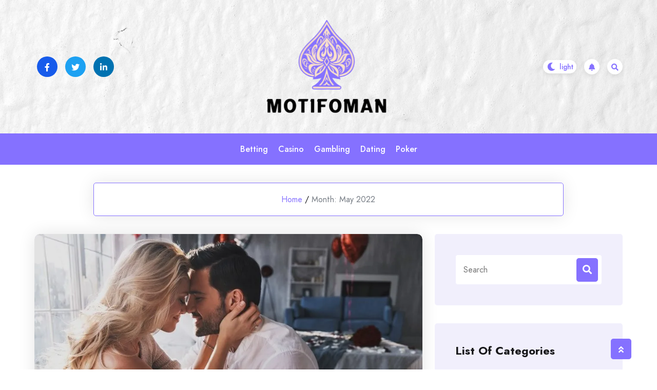

--- FILE ---
content_type: text/html; charset=UTF-8
request_url: https://motifoman.com/2022/05/
body_size: 87831
content:
				<!DOCTYPE html>
				<html lang="en-US" >
				<head>
						<meta charset="UTF-8">
				<meta name="viewport" content="width=device-width, initial-scale=1">
				<link rel="profile" href="https://gmpg.org/xfn/11">
				<title>May 2022 &#8211; Motifoman</title>
<meta name='robots' content='max-image-preview:large' />
<link rel='dns-prefetch' href='//fonts.googleapis.com' />
<link rel="alternate" type="application/rss+xml" title="Motifoman &raquo; Feed" href="https://motifoman.com/feed/" />
<link rel="alternate" type="application/rss+xml" title="Motifoman &raquo; Comments Feed" href="https://motifoman.com/comments/feed/" />
<style id='wp-img-auto-sizes-contain-inline-css'>
img:is([sizes=auto i],[sizes^="auto," i]){contain-intrinsic-size:3000px 1500px}
/*# sourceURL=wp-img-auto-sizes-contain-inline-css */
</style>
<style id='wp-emoji-styles-inline-css'>

	img.wp-smiley, img.emoji {
		display: inline !important;
		border: none !important;
		box-shadow: none !important;
		height: 1em !important;
		width: 1em !important;
		margin: 0 0.07em !important;
		vertical-align: -0.1em !important;
		background: none !important;
		padding: 0 !important;
	}
/*# sourceURL=wp-emoji-styles-inline-css */
</style>
<style id='wp-block-library-inline-css'>
:root{--wp-block-synced-color:#7a00df;--wp-block-synced-color--rgb:122,0,223;--wp-bound-block-color:var(--wp-block-synced-color);--wp-editor-canvas-background:#ddd;--wp-admin-theme-color:#007cba;--wp-admin-theme-color--rgb:0,124,186;--wp-admin-theme-color-darker-10:#006ba1;--wp-admin-theme-color-darker-10--rgb:0,107,160.5;--wp-admin-theme-color-darker-20:#005a87;--wp-admin-theme-color-darker-20--rgb:0,90,135;--wp-admin-border-width-focus:2px}@media (min-resolution:192dpi){:root{--wp-admin-border-width-focus:1.5px}}.wp-element-button{cursor:pointer}:root .has-very-light-gray-background-color{background-color:#eee}:root .has-very-dark-gray-background-color{background-color:#313131}:root .has-very-light-gray-color{color:#eee}:root .has-very-dark-gray-color{color:#313131}:root .has-vivid-green-cyan-to-vivid-cyan-blue-gradient-background{background:linear-gradient(135deg,#00d084,#0693e3)}:root .has-purple-crush-gradient-background{background:linear-gradient(135deg,#34e2e4,#4721fb 50%,#ab1dfe)}:root .has-hazy-dawn-gradient-background{background:linear-gradient(135deg,#faaca8,#dad0ec)}:root .has-subdued-olive-gradient-background{background:linear-gradient(135deg,#fafae1,#67a671)}:root .has-atomic-cream-gradient-background{background:linear-gradient(135deg,#fdd79a,#004a59)}:root .has-nightshade-gradient-background{background:linear-gradient(135deg,#330968,#31cdcf)}:root .has-midnight-gradient-background{background:linear-gradient(135deg,#020381,#2874fc)}:root{--wp--preset--font-size--normal:16px;--wp--preset--font-size--huge:42px}.has-regular-font-size{font-size:1em}.has-larger-font-size{font-size:2.625em}.has-normal-font-size{font-size:var(--wp--preset--font-size--normal)}.has-huge-font-size{font-size:var(--wp--preset--font-size--huge)}.has-text-align-center{text-align:center}.has-text-align-left{text-align:left}.has-text-align-right{text-align:right}.has-fit-text{white-space:nowrap!important}#end-resizable-editor-section{display:none}.aligncenter{clear:both}.items-justified-left{justify-content:flex-start}.items-justified-center{justify-content:center}.items-justified-right{justify-content:flex-end}.items-justified-space-between{justify-content:space-between}.screen-reader-text{border:0;clip-path:inset(50%);height:1px;margin:-1px;overflow:hidden;padding:0;position:absolute;width:1px;word-wrap:normal!important}.screen-reader-text:focus{background-color:#ddd;clip-path:none;color:#444;display:block;font-size:1em;height:auto;left:5px;line-height:normal;padding:15px 23px 14px;text-decoration:none;top:5px;width:auto;z-index:100000}html :where(.has-border-color){border-style:solid}html :where([style*=border-top-color]){border-top-style:solid}html :where([style*=border-right-color]){border-right-style:solid}html :where([style*=border-bottom-color]){border-bottom-style:solid}html :where([style*=border-left-color]){border-left-style:solid}html :where([style*=border-width]){border-style:solid}html :where([style*=border-top-width]){border-top-style:solid}html :where([style*=border-right-width]){border-right-style:solid}html :where([style*=border-bottom-width]){border-bottom-style:solid}html :where([style*=border-left-width]){border-left-style:solid}html :where(img[class*=wp-image-]){height:auto;max-width:100%}:where(figure){margin:0 0 1em}html :where(.is-position-sticky){--wp-admin--admin-bar--position-offset:var(--wp-admin--admin-bar--height,0px)}@media screen and (max-width:600px){html :where(.is-position-sticky){--wp-admin--admin-bar--position-offset:0px}}

/*# sourceURL=wp-block-library-inline-css */
</style><style id='global-styles-inline-css'>
:root{--wp--preset--aspect-ratio--square: 1;--wp--preset--aspect-ratio--4-3: 4/3;--wp--preset--aspect-ratio--3-4: 3/4;--wp--preset--aspect-ratio--3-2: 3/2;--wp--preset--aspect-ratio--2-3: 2/3;--wp--preset--aspect-ratio--16-9: 16/9;--wp--preset--aspect-ratio--9-16: 9/16;--wp--preset--color--black: #000000;--wp--preset--color--cyan-bluish-gray: #abb8c3;--wp--preset--color--white: #ffffff;--wp--preset--color--pale-pink: #f78da7;--wp--preset--color--vivid-red: #cf2e2e;--wp--preset--color--luminous-vivid-orange: #ff6900;--wp--preset--color--luminous-vivid-amber: #fcb900;--wp--preset--color--light-green-cyan: #7bdcb5;--wp--preset--color--vivid-green-cyan: #00d084;--wp--preset--color--pale-cyan-blue: #8ed1fc;--wp--preset--color--vivid-cyan-blue: #0693e3;--wp--preset--color--vivid-purple: #9b51e0;--wp--preset--gradient--vivid-cyan-blue-to-vivid-purple: linear-gradient(135deg,rgb(6,147,227) 0%,rgb(155,81,224) 100%);--wp--preset--gradient--light-green-cyan-to-vivid-green-cyan: linear-gradient(135deg,rgb(122,220,180) 0%,rgb(0,208,130) 100%);--wp--preset--gradient--luminous-vivid-amber-to-luminous-vivid-orange: linear-gradient(135deg,rgb(252,185,0) 0%,rgb(255,105,0) 100%);--wp--preset--gradient--luminous-vivid-orange-to-vivid-red: linear-gradient(135deg,rgb(255,105,0) 0%,rgb(207,46,46) 100%);--wp--preset--gradient--very-light-gray-to-cyan-bluish-gray: linear-gradient(135deg,rgb(238,238,238) 0%,rgb(169,184,195) 100%);--wp--preset--gradient--cool-to-warm-spectrum: linear-gradient(135deg,rgb(74,234,220) 0%,rgb(151,120,209) 20%,rgb(207,42,186) 40%,rgb(238,44,130) 60%,rgb(251,105,98) 80%,rgb(254,248,76) 100%);--wp--preset--gradient--blush-light-purple: linear-gradient(135deg,rgb(255,206,236) 0%,rgb(152,150,240) 100%);--wp--preset--gradient--blush-bordeaux: linear-gradient(135deg,rgb(254,205,165) 0%,rgb(254,45,45) 50%,rgb(107,0,62) 100%);--wp--preset--gradient--luminous-dusk: linear-gradient(135deg,rgb(255,203,112) 0%,rgb(199,81,192) 50%,rgb(65,88,208) 100%);--wp--preset--gradient--pale-ocean: linear-gradient(135deg,rgb(255,245,203) 0%,rgb(182,227,212) 50%,rgb(51,167,181) 100%);--wp--preset--gradient--electric-grass: linear-gradient(135deg,rgb(202,248,128) 0%,rgb(113,206,126) 100%);--wp--preset--gradient--midnight: linear-gradient(135deg,rgb(2,3,129) 0%,rgb(40,116,252) 100%);--wp--preset--font-size--small: 13px;--wp--preset--font-size--medium: 20px;--wp--preset--font-size--large: 36px;--wp--preset--font-size--x-large: 42px;--wp--preset--spacing--20: 0.44rem;--wp--preset--spacing--30: 0.67rem;--wp--preset--spacing--40: 1rem;--wp--preset--spacing--50: 1.5rem;--wp--preset--spacing--60: 2.25rem;--wp--preset--spacing--70: 3.38rem;--wp--preset--spacing--80: 5.06rem;--wp--preset--shadow--natural: 6px 6px 9px rgba(0, 0, 0, 0.2);--wp--preset--shadow--deep: 12px 12px 50px rgba(0, 0, 0, 0.4);--wp--preset--shadow--sharp: 6px 6px 0px rgba(0, 0, 0, 0.2);--wp--preset--shadow--outlined: 6px 6px 0px -3px rgb(255, 255, 255), 6px 6px rgb(0, 0, 0);--wp--preset--shadow--crisp: 6px 6px 0px rgb(0, 0, 0);}:where(.is-layout-flex){gap: 0.5em;}:where(.is-layout-grid){gap: 0.5em;}body .is-layout-flex{display: flex;}.is-layout-flex{flex-wrap: wrap;align-items: center;}.is-layout-flex > :is(*, div){margin: 0;}body .is-layout-grid{display: grid;}.is-layout-grid > :is(*, div){margin: 0;}:where(.wp-block-columns.is-layout-flex){gap: 2em;}:where(.wp-block-columns.is-layout-grid){gap: 2em;}:where(.wp-block-post-template.is-layout-flex){gap: 1.25em;}:where(.wp-block-post-template.is-layout-grid){gap: 1.25em;}.has-black-color{color: var(--wp--preset--color--black) !important;}.has-cyan-bluish-gray-color{color: var(--wp--preset--color--cyan-bluish-gray) !important;}.has-white-color{color: var(--wp--preset--color--white) !important;}.has-pale-pink-color{color: var(--wp--preset--color--pale-pink) !important;}.has-vivid-red-color{color: var(--wp--preset--color--vivid-red) !important;}.has-luminous-vivid-orange-color{color: var(--wp--preset--color--luminous-vivid-orange) !important;}.has-luminous-vivid-amber-color{color: var(--wp--preset--color--luminous-vivid-amber) !important;}.has-light-green-cyan-color{color: var(--wp--preset--color--light-green-cyan) !important;}.has-vivid-green-cyan-color{color: var(--wp--preset--color--vivid-green-cyan) !important;}.has-pale-cyan-blue-color{color: var(--wp--preset--color--pale-cyan-blue) !important;}.has-vivid-cyan-blue-color{color: var(--wp--preset--color--vivid-cyan-blue) !important;}.has-vivid-purple-color{color: var(--wp--preset--color--vivid-purple) !important;}.has-black-background-color{background-color: var(--wp--preset--color--black) !important;}.has-cyan-bluish-gray-background-color{background-color: var(--wp--preset--color--cyan-bluish-gray) !important;}.has-white-background-color{background-color: var(--wp--preset--color--white) !important;}.has-pale-pink-background-color{background-color: var(--wp--preset--color--pale-pink) !important;}.has-vivid-red-background-color{background-color: var(--wp--preset--color--vivid-red) !important;}.has-luminous-vivid-orange-background-color{background-color: var(--wp--preset--color--luminous-vivid-orange) !important;}.has-luminous-vivid-amber-background-color{background-color: var(--wp--preset--color--luminous-vivid-amber) !important;}.has-light-green-cyan-background-color{background-color: var(--wp--preset--color--light-green-cyan) !important;}.has-vivid-green-cyan-background-color{background-color: var(--wp--preset--color--vivid-green-cyan) !important;}.has-pale-cyan-blue-background-color{background-color: var(--wp--preset--color--pale-cyan-blue) !important;}.has-vivid-cyan-blue-background-color{background-color: var(--wp--preset--color--vivid-cyan-blue) !important;}.has-vivid-purple-background-color{background-color: var(--wp--preset--color--vivid-purple) !important;}.has-black-border-color{border-color: var(--wp--preset--color--black) !important;}.has-cyan-bluish-gray-border-color{border-color: var(--wp--preset--color--cyan-bluish-gray) !important;}.has-white-border-color{border-color: var(--wp--preset--color--white) !important;}.has-pale-pink-border-color{border-color: var(--wp--preset--color--pale-pink) !important;}.has-vivid-red-border-color{border-color: var(--wp--preset--color--vivid-red) !important;}.has-luminous-vivid-orange-border-color{border-color: var(--wp--preset--color--luminous-vivid-orange) !important;}.has-luminous-vivid-amber-border-color{border-color: var(--wp--preset--color--luminous-vivid-amber) !important;}.has-light-green-cyan-border-color{border-color: var(--wp--preset--color--light-green-cyan) !important;}.has-vivid-green-cyan-border-color{border-color: var(--wp--preset--color--vivid-green-cyan) !important;}.has-pale-cyan-blue-border-color{border-color: var(--wp--preset--color--pale-cyan-blue) !important;}.has-vivid-cyan-blue-border-color{border-color: var(--wp--preset--color--vivid-cyan-blue) !important;}.has-vivid-purple-border-color{border-color: var(--wp--preset--color--vivid-purple) !important;}.has-vivid-cyan-blue-to-vivid-purple-gradient-background{background: var(--wp--preset--gradient--vivid-cyan-blue-to-vivid-purple) !important;}.has-light-green-cyan-to-vivid-green-cyan-gradient-background{background: var(--wp--preset--gradient--light-green-cyan-to-vivid-green-cyan) !important;}.has-luminous-vivid-amber-to-luminous-vivid-orange-gradient-background{background: var(--wp--preset--gradient--luminous-vivid-amber-to-luminous-vivid-orange) !important;}.has-luminous-vivid-orange-to-vivid-red-gradient-background{background: var(--wp--preset--gradient--luminous-vivid-orange-to-vivid-red) !important;}.has-very-light-gray-to-cyan-bluish-gray-gradient-background{background: var(--wp--preset--gradient--very-light-gray-to-cyan-bluish-gray) !important;}.has-cool-to-warm-spectrum-gradient-background{background: var(--wp--preset--gradient--cool-to-warm-spectrum) !important;}.has-blush-light-purple-gradient-background{background: var(--wp--preset--gradient--blush-light-purple) !important;}.has-blush-bordeaux-gradient-background{background: var(--wp--preset--gradient--blush-bordeaux) !important;}.has-luminous-dusk-gradient-background{background: var(--wp--preset--gradient--luminous-dusk) !important;}.has-pale-ocean-gradient-background{background: var(--wp--preset--gradient--pale-ocean) !important;}.has-electric-grass-gradient-background{background: var(--wp--preset--gradient--electric-grass) !important;}.has-midnight-gradient-background{background: var(--wp--preset--gradient--midnight) !important;}.has-small-font-size{font-size: var(--wp--preset--font-size--small) !important;}.has-medium-font-size{font-size: var(--wp--preset--font-size--medium) !important;}.has-large-font-size{font-size: var(--wp--preset--font-size--large) !important;}.has-x-large-font-size{font-size: var(--wp--preset--font-size--x-large) !important;}
/*# sourceURL=global-styles-inline-css */
</style>

<style id='classic-theme-styles-inline-css'>
/*! This file is auto-generated */
.wp-block-button__link{color:#fff;background-color:#32373c;border-radius:9999px;box-shadow:none;text-decoration:none;padding:calc(.667em + 2px) calc(1.333em + 2px);font-size:1.125em}.wp-block-file__button{background:#32373c;color:#fff;text-decoration:none}
/*# sourceURL=/wp-includes/css/classic-themes.min.css */
</style>
<link rel='stylesheet' id='bootstrap-css' href='https://motifoman.com/wp-content/themes/bloghub/assets/bootstrap/bootstrap-min.css?ver=1.0.9.1693549993' media='all' />
<link rel='stylesheet' id='fontawesomeall-min-css' href='https://motifoman.com/wp-content/themes/bloghub/assets/css/fontawesomeall-min.css?ver=1.0.9.1693549993' media='all' />
<link rel='stylesheet' id='slicknav-min-css' href='https://motifoman.com/wp-content/themes/bloghub/assets/css/slicknav-min.css?ver=1.0.9.1693549993' media='all' />
<link rel='stylesheet' id='superfish-css' href='https://motifoman.com/wp-content/themes/bloghub/assets/css/superfish.css?ver=1.0.9.1693549993' media='all' />
<link rel='stylesheet' id='animate-min-css' href='https://motifoman.com/wp-content/themes/bloghub/assets/css/animate-min.css?ver=1.0.9.1693549993' media='all' />
<link rel='stylesheet' id='slick-css' href='https://motifoman.com/wp-content/themes/bloghub/assets/slick/slick.css?ver=1.0.9.1693549993' media='all' />
<link rel='stylesheet' id='magnific-popup-css' href='https://motifoman.com/wp-content/themes/bloghub/assets/css/magnific-popup.css?ver=1.0.9.1693549993' media='all' />
<link rel='stylesheet' id='bloghub-typography-css' href='https://motifoman.com/wp-content/themes/bloghub/assets/css/typography.css?ver=1.0.9.1693549993' media='all' />
<link rel='stylesheet' id='bloghub-theme-css' href='https://motifoman.com/wp-content/themes/bloghub/assets/scss/theme.css?ver=1.0.9.1693549993' media='all' />
<link rel='stylesheet' id='bloghub-style-css' href='https://motifoman.com/wp-content/themes/bloghub-child/style.css?ver=1.0.9.1693549993' media='all' />
<link rel='stylesheet' id='bloghub-fonts-css' href='https://fonts.googleapis.com/css?family=Jost%3Aital%2Cwght%400%2C100%3B0%2C200%3B0%2C300%3B0%2C400%3B0%2C500%3B0%2C600%3B0%2C700%3B0%2C800%3B0%2C900%3B1%2C100%3B1%2C200%3B1%2C300%3B1%2C400%3B1%2C500%3B1%2C600&#038;subset=latin%2Clatin-ext' media='all' />
<script src="https://motifoman.com/wp-includes/js/jquery/jquery.min.js?ver=3.7.1" id="jquery-core-js"></script>
<script src="https://motifoman.com/wp-includes/js/jquery/jquery-migrate.min.js?ver=3.4.1" id="jquery-migrate-js"></script>
<link rel="https://api.w.org/" href="https://motifoman.com/wp-json/" /><link rel="EditURI" type="application/rsd+xml" title="RSD" href="https://motifoman.com/xmlrpc.php?rsd" />
<meta name="generator" content="WordPress 6.9" />
<style type="text/css"></style>		<style type="text/css">
					.site-title,
			.site-description {
				position: absolute;
				clip: rect(1px, 1px, 1px, 1px);
				}
					</style>
		<link rel="icon" href="https://motifoman.com/wp-content/uploads/2025/08/Customize-Motifoman-–-Wise-Techniques-to-have-worthy-bets-08-22-2025_11_44_AM.png" sizes="32x32" />
<link rel="icon" href="https://motifoman.com/wp-content/uploads/2025/08/Customize-Motifoman-–-Wise-Techniques-to-have-worthy-bets-08-22-2025_11_44_AM.png" sizes="192x192" />
<link rel="apple-touch-icon" href="https://motifoman.com/wp-content/uploads/2025/08/Customize-Motifoman-–-Wise-Techniques-to-have-worthy-bets-08-22-2025_11_44_AM.png" />
<meta name="msapplication-TileImage" content="https://motifoman.com/wp-content/uploads/2025/08/Customize-Motifoman-–-Wise-Techniques-to-have-worthy-bets-08-22-2025_11_44_AM.png" />
		<style id="wp-custom-css">
			*:focus {
    outline: none !important;
}		</style>
		<style id="kirki-inline-styles">.header-wrapper.Header-two .header-top-box{background-image:url("https://motifoman.com/wp-content/themes/bloghub/assets/image/header-bg.jpg");background-repeat:no-repeat;background-position:center center;background-attachment:scroll;-webkit-background-size:cover;-moz-background-size:cover;-ms-background-size:cover;-o-background-size:cover;background-size:cover;}body{font-family:Jost;font-size:16px;font-weight:400;font-style:normal;line-height:27px;text-transform:none;text-decoration:none;color:#767C84;}h1{font-family:Jost;font-style:normal;text-transform:none;text-decoration:none;}h2{font-family:Jost;font-style:normal;text-transform:none;text-decoration:none;}h3{font-family:Jost;font-style:normal;text-transform:none;text-decoration:none;}h4{font-family:Jost;font-style:normal;text-transform:none;text-decoration:none;}h5{font-family:Jost;font-style:normal;text-transform:none;text-decoration:none;}h6{font-family:Jost;font-style:normal;text-transform:none;text-decoration:none;}.footer-wrapper:after{background-color:#F1EFFC;}.footer-wrapper{background-repeat:repeat;background-position:center center;background-attachment:scroll;-webkit-background-size:cover;-moz-background-size:cover;-ms-background-size:cover;-o-background-size:cover;background-size:cover;}.footer-wrapper .footer-widget-area .widget-title, .footer-wrapper .footer-widget-area .widget_block h2,.footer-widget-area .widget.widget_rss cite{color:#18181B;}.footer-widget, .footer-widget p,.footer-widget-area .widget ul li{color:#767C84;}.footer-widget a, .footer-widget ul li a,.footer-widget-area .widget.widget_rss ul li a, .footer-widget-area .widget.widget_rss .rss-date{color:#18181B;}.footer-widget-area .widget.widget_archive li a:before, .footer-widget-area .wp-block-archives-list li a:before, .footer-widget-area .widget.widget_categories li a:before, .footer-widget-area .wp-block-categories-list li a:before, .footer-widget-area .widget.widget_pages li a:before, .footer-widget-area .widget.widget_meta li a:before, .footer-widget-area .widget.widget_nav_menu li a:before, .footer-widget-area .widget_recent_comments li:before, .footer-widget-area .widget_recent_entries li a:before, .footer-widget-area .wp-block-latest-posts__list li a:before, .footer-widget-area .wp-block-pages-list__item__link:before{background-color:#18181B;}.footer-widget a:hover, .footer-widget ul li a:hover,.footer-widget-area .widget.widget_rss ul li a:hover{color:#8571FF;}.footer-widget-area .widget.widget_archive li a:hover:before, .footer-widget-area .widget.widget_categories li a:hover:before, .footer-widget-area .widget.widget_pages li a:hover:before, .footer-widget-area .widget.widget_meta li a:hover:before, .footer-widget-area .widget.widget_nav_menu li a:hover:before, .footer-widget-area .widget_recent_entries li a:hover:before, .footer-widget-area .wp-block-latest-posts__list li a:hover:before, .footer-widget-area .wp-block-categories-list li a:hover:before, .footer-widget-area .wp-block-archives-list li a:hover:before, .footer-widget-area .wp-block-pages-list__item__link:hover:before{background-color:#8571FF;}.header-wrapper,.header-wrapper.Header-two .main-navigation{background-color:#8571FF;}.header-wrapper{-webkit-border-radius:50px;-moz-border-radius:50px;border-radius:50px;}.header-wrapper .main-navigation .navbar-collapse.nav-menu ul li a{color:#ffffff;}.header-wrapper .main-navigation .navbar-collapse.nav-menu ul ul li a{color:#ffffff;}.sf-menu ul li{background-color:#8571FF;}.right-section .notification-icon a{color:#8571ff;background-color:#ffffff;}.right-section .notification-icon a:hover{color:#ffffff;background-color:#18181b;}.preloader-area .preloader-inner .theme-loader{border-color:#ffffff;}.preloader-area .preloader-inner .theme-loader::after{border-color:#8571FF;}.preloader-area{background-color:#18181B;}.to-top{color:#ffffff;background-color:#8571FF;}/* cyrillic */
@font-face {
  font-family: 'Jost';
  font-style: normal;
  font-weight: 400;
  font-display: swap;
  src: url(https://motifoman.com/wp-content/fonts/jost/font) format('woff');
  unicode-range: U+0301, U+0400-045F, U+0490-0491, U+04B0-04B1, U+2116;
}
/* latin-ext */
@font-face {
  font-family: 'Jost';
  font-style: normal;
  font-weight: 400;
  font-display: swap;
  src: url(https://motifoman.com/wp-content/fonts/jost/font) format('woff');
  unicode-range: U+0100-02BA, U+02BD-02C5, U+02C7-02CC, U+02CE-02D7, U+02DD-02FF, U+0304, U+0308, U+0329, U+1D00-1DBF, U+1E00-1E9F, U+1EF2-1EFF, U+2020, U+20A0-20AB, U+20AD-20C0, U+2113, U+2C60-2C7F, U+A720-A7FF;
}
/* latin */
@font-face {
  font-family: 'Jost';
  font-style: normal;
  font-weight: 400;
  font-display: swap;
  src: url(https://motifoman.com/wp-content/fonts/jost/font) format('woff');
  unicode-range: U+0000-00FF, U+0131, U+0152-0153, U+02BB-02BC, U+02C6, U+02DA, U+02DC, U+0304, U+0308, U+0329, U+2000-206F, U+20AC, U+2122, U+2191, U+2193, U+2212, U+2215, U+FEFF, U+FFFD;
}/* cyrillic */
@font-face {
  font-family: 'Jost';
  font-style: normal;
  font-weight: 400;
  font-display: swap;
  src: url(https://motifoman.com/wp-content/fonts/jost/font) format('woff');
  unicode-range: U+0301, U+0400-045F, U+0490-0491, U+04B0-04B1, U+2116;
}
/* latin-ext */
@font-face {
  font-family: 'Jost';
  font-style: normal;
  font-weight: 400;
  font-display: swap;
  src: url(https://motifoman.com/wp-content/fonts/jost/font) format('woff');
  unicode-range: U+0100-02BA, U+02BD-02C5, U+02C7-02CC, U+02CE-02D7, U+02DD-02FF, U+0304, U+0308, U+0329, U+1D00-1DBF, U+1E00-1E9F, U+1EF2-1EFF, U+2020, U+20A0-20AB, U+20AD-20C0, U+2113, U+2C60-2C7F, U+A720-A7FF;
}
/* latin */
@font-face {
  font-family: 'Jost';
  font-style: normal;
  font-weight: 400;
  font-display: swap;
  src: url(https://motifoman.com/wp-content/fonts/jost/font) format('woff');
  unicode-range: U+0000-00FF, U+0131, U+0152-0153, U+02BB-02BC, U+02C6, U+02DA, U+02DC, U+0304, U+0308, U+0329, U+2000-206F, U+20AC, U+2122, U+2191, U+2193, U+2212, U+2215, U+FEFF, U+FFFD;
}/* cyrillic */
@font-face {
  font-family: 'Jost';
  font-style: normal;
  font-weight: 400;
  font-display: swap;
  src: url(https://motifoman.com/wp-content/fonts/jost/font) format('woff');
  unicode-range: U+0301, U+0400-045F, U+0490-0491, U+04B0-04B1, U+2116;
}
/* latin-ext */
@font-face {
  font-family: 'Jost';
  font-style: normal;
  font-weight: 400;
  font-display: swap;
  src: url(https://motifoman.com/wp-content/fonts/jost/font) format('woff');
  unicode-range: U+0100-02BA, U+02BD-02C5, U+02C7-02CC, U+02CE-02D7, U+02DD-02FF, U+0304, U+0308, U+0329, U+1D00-1DBF, U+1E00-1E9F, U+1EF2-1EFF, U+2020, U+20A0-20AB, U+20AD-20C0, U+2113, U+2C60-2C7F, U+A720-A7FF;
}
/* latin */
@font-face {
  font-family: 'Jost';
  font-style: normal;
  font-weight: 400;
  font-display: swap;
  src: url(https://motifoman.com/wp-content/fonts/jost/font) format('woff');
  unicode-range: U+0000-00FF, U+0131, U+0152-0153, U+02BB-02BC, U+02C6, U+02DA, U+02DC, U+0304, U+0308, U+0329, U+2000-206F, U+20AC, U+2122, U+2191, U+2193, U+2212, U+2215, U+FEFF, U+FFFD;
}/* cyrillic */
@font-face {
  font-family: 'Jost';
  font-style: normal;
  font-weight: 400;
  font-display: swap;
  src: url(https://motifoman.com/wp-content/fonts/jost/font) format('woff');
  unicode-range: U+0301, U+0400-045F, U+0490-0491, U+04B0-04B1, U+2116;
}
/* latin-ext */
@font-face {
  font-family: 'Jost';
  font-style: normal;
  font-weight: 400;
  font-display: swap;
  src: url(https://motifoman.com/wp-content/fonts/jost/font) format('woff');
  unicode-range: U+0100-02BA, U+02BD-02C5, U+02C7-02CC, U+02CE-02D7, U+02DD-02FF, U+0304, U+0308, U+0329, U+1D00-1DBF, U+1E00-1E9F, U+1EF2-1EFF, U+2020, U+20A0-20AB, U+20AD-20C0, U+2113, U+2C60-2C7F, U+A720-A7FF;
}
/* latin */
@font-face {
  font-family: 'Jost';
  font-style: normal;
  font-weight: 400;
  font-display: swap;
  src: url(https://motifoman.com/wp-content/fonts/jost/font) format('woff');
  unicode-range: U+0000-00FF, U+0131, U+0152-0153, U+02BB-02BC, U+02C6, U+02DA, U+02DC, U+0304, U+0308, U+0329, U+2000-206F, U+20AC, U+2122, U+2191, U+2193, U+2212, U+2215, U+FEFF, U+FFFD;
}</style>		<!-- Add Custom code here -->
		
	</head>

					<body data-rsssl=1 class="archive date wp-custom-logo wp-embed-responsive wp-theme-bloghub wp-child-theme-bloghub-child hfeed">
									<div id="page" class="site">
					<a class="skip-link screen-reader-text" href="#primary">Skip to content</a>
										<div class="preloader-area">
						<div class="preloader-inner">
							<div class="theme-loader"></div>
						</div>
					</div>
							
					<header id="masthead" class="site-header">
					<div class="header-inner" id="sticky-header-no">
						
			<div class="header-wrapper Header-two">
    <div class="header-top-box">
        <div class="header-top-inner">
            <div class="container">
                <div class="row">

                                            <div class="col-lg-4 col-md-4 col-sm-6">
                            <div class="header-social-box">
                                <div class="header-social-item">
                                    <ul>
                                                                                    <li><a href="#" target="_self" style="background-color:#175beb;color:#ffffff"><i class="fab fa-facebook-f"></i></a></li>
                                                                                    <li><a href="#" target="_self" style="background-color:#1da1f2;color:#ffffff"><i class="fab fa-twitter"></i></a></li>
                                                                                    <li><a href="#" target="_self" style="background-color:#0072b1;color:#ffffff"><i class="fab fa-linkedin-in"></i></a></li>
                                                                            </ul>
                                </div>
                            </div>
                        </div>
                    
                    <div class="col-lg-4 col-md-4 col-sm-6">
                        <div class="logo-area">
                            <div class="site-branding">
                                <a href="https://motifoman.com/" class="custom-logo-link" rel="home"><img width="249" height="200" src="https://motifoman.com/wp-content/uploads/2025/08/image-Photoroom-2025-08-22T113804.030.png" class="custom-logo" alt="Motifoman" decoding="async" /></a>                            </div><!-- .site-branding -->
                        </div>
                    </div>

                    <div class="col-lg-4 col-md-4 col-sm-6">
                        <div class="right-section">

                                                            <div class="switch-dark-lite">
                                    <label class="switch" for="darkswitch">
                                        <input type="checkbox" id="darkswitch" class="theme-dark-lite">
                                        <span class="slider"></span>
                                        <input type="hidden" name="theme_mode" value="light">
                                    </label>
                                </div>
                            
                                                            <div class="notification-icon">
                                    <a href="" target="_self"><i class="fas fa-bell"></i></a>
                                </div>
                            
                                                            <div class="header-search-box search-open">
                                <a href="#"><i class="fas fa-search"></i></a>
                                </div>
                                                        
                        </div>
                    </div>
                </div>
            </div>
        </div>
    </div>

    <nav class="navbar navbar-expand-lg navbar-light main-navigation" id="site-navigation">
        
        <div class="container">
            <div class="navbar-collapse nav-menu">
                <ul id="primary-menu" class="sf-menu ms-auto me-auto"><li id="menu-item-131" class="menu-item menu-item-type-taxonomy menu-item-object-category menu-item-131"><a href="https://motifoman.com/category/betting/">Betting</a></li>
<li id="menu-item-133" class="menu-item menu-item-type-taxonomy menu-item-object-category menu-item-133"><a href="https://motifoman.com/category/casino/">Casino</a></li>
<li id="menu-item-134" class="menu-item menu-item-type-taxonomy menu-item-object-category menu-item-134"><a href="https://motifoman.com/category/gambling/">Gambling</a></li>
<li id="menu-item-135" class="menu-item menu-item-type-taxonomy menu-item-object-category menu-item-135"><a href="https://motifoman.com/category/dating/">Dating</a></li>
<li id="menu-item-136" class="menu-item menu-item-type-taxonomy menu-item-object-category menu-item-136"><a href="https://motifoman.com/category/poker/">Poker</a></li>
</ul>            </div>
            
            <div id="mobile"></div>
        </div>
    </nav><!-- #site-navigation -->
    
</div> 	
							
					</div>
				</header><!-- #masthead -->
				<div class="header-search-popup">
					<div class="header-search-popup-content">
						<form method="get" class="search-form" action="https://motifoman.com/">
							<span class="screen-reader-text">Search for:</span>
							<input type="search" class="search-field" placeholder="Search " value="" name="s" title="Search for:" />
							<button type="submit" aria-label="Submit search" class="search-submit"><span class="fas fa-search"></span></button>
						</form>
					</div>
					<div class="header-search-overlay search-open">
						<div class="closes-button">
							<a href="#"><i class="fas fa-times"></i></a>
						</div>
					</div>
				</div>
				
		
			<main id="primary" class="site-main layout-">
				            <div class="page-title-wrapper">
                <div class="container">
                    <div class="page-title-inner">
                        <ul class="bloghub-breadcrumb"><li><a href="https://motifoman.com">Home</a><span class="breadcrumb-delimiter">/</span></li>Month: <span>May 2022</span><li> </li></ul>                    </div>
                </div>
            </div>
        				<div class="page-wrapper page-archive">
					<div class="container">
			
<div class="row">

    
    <div class="col-12 col-lg-8">
        <div class="row all-posts-wrapper">
            
<div class="single-post-item col-lg-12">
	<article id="post-5179" class="post-5179 post type-post status-publish format-standard has-post-thumbnail hentry category-adult">
	<div class="single-post-wrapper">
        
    <div class="post-thumbnail-wrapper">
        <img src="https://motifoman.com/wp-content/uploads/2022/05/8.webp"
            alt="Best dating sites for long term relationships">
    </div>


		<div class="post-content-wrapper">

							<div class="post-meta">
					<ul>
													<li><span class="byline"><i class="far fa-user"></i>  <span class="author vcard">Adonis</span></span></li>
						
													<li><span class="posted-on"><i class="far fa-calendar-check"></i> <a href="https://motifoman.com/features-of-senior-dating-apps/" rel="bookmark"><time class="entry-date published" datetime="2022-05-31T06:13:16+00:00">May 31, 2022</time><time class="updated" datetime="2022-06-02T07:13:58+00:00">June 2, 2022</time></a></span></li>
						
						                            
							
															<li><span class="cat-links"><i class="far fa-folder"></i><a href="https://motifoman.com/category/adult/">Adult</a></span></li> 
							
                        					</ul>
				</div>
			
							<h3 class="post-title"><a href="https://motifoman.com/features-of-senior-dating-apps/" rel="bookmark">Features Of Senior Dating Apps</a></h3>			
						<div class="post-excerpt">
				<p><p style="text-align: justify;">There will never be a better time for people over 60 to try internet dating. Just delve into the variety of web-based dating sites tailored for seniors that have sprung up in the last couple of years and you&#8217;ll understand that there are more ways to interact with a potential friend than through mates or family. Major features of the <strong><a href="https://www.orlandomagazine.com/best-dating-sites-top-rated-online-dating-apps-in-2022/">Best dating sites for older singles</a></strong> are</p>
<p style="text-align: justify;"><strong>A questionnaire</strong></p>
<p style="text-align: justify;">Depending on the site, you may be approached to complete a survey to help narrow down matches. It could very well be a complete overview, or it could be a different decision &#8220;test&#8221; that helps you communicate what you are looking for in an accomplice. Regular surveys investigate your body type, education level, smoking and drinking propensities, strict beliefs and practices, secondary interests, political perspectives, and gambling inclinations, including age group, level, marital status, education, and the sky&#8217;s the limit. from there.</p>
<p style="text-align: justify;"><strong>A detailed profile</strong></p>
<p style="text-align: justify;">Your profile is your chance to highlight your extraordinary character. Depending on the site, there are various fields that customers can end up with, such as their leanings and leanings on potential friends. Be sure to share information about yourself, but be careful about finding out too much individual information in your profile.</p>
<p style="text-align: justify;"><strong>Security and protection features</strong></p>
<p style="text-align: justify;">Trustworthy dating sites reveal the means they used to keep your information hidden and protect you while you use their administration. Search for words like &#8220;encryption&#8221; (which encrypts messages so they can be read by both the sender and the recipient), &#8220;cheat discovery&#8221; (which identifies potential extortions like fake profiles and photos taken), and &#8220;sex offender checks.&#8221; Be aware that not all free dating sites total dodgy one-on-one checks on their customers.</p>
</p>
			</div>
			
            <div class="post-footer">
				
				                					
				            
				
            </div>
		</div>
	</div>
</article></div>
<div class="single-post-item col-lg-12">
	<article id="post-5160" class="post-5160 post type-post status-publish format-standard hentry category-betting">
	<div class="single-post-wrapper">
        
		<div class="post-content-wrapper">

							<div class="post-meta">
					<ul>
													<li><span class="byline"><i class="far fa-user"></i>  <span class="author vcard">Adonis</span></span></li>
						
													<li><span class="posted-on"><i class="far fa-calendar-check"></i> <a href="https://motifoman.com/online-betting-sites-become-rich-on-professional-sports/" rel="bookmark"><time class="entry-date published" datetime="2022-05-30T11:45:03+00:00">May 30, 2022</time><time class="updated" datetime="2022-06-06T05:12:42+00:00">June 6, 2022</time></a></span></li>
						
						                            
							
															<li><span class="cat-links"><i class="far fa-folder"></i><a href="https://motifoman.com/category/betting/">Betting</a></span></li> 
							
                        					</ul>
				</div>
			
							<h3 class="post-title"><a href="https://motifoman.com/online-betting-sites-become-rich-on-professional-sports/" rel="bookmark">Online Betting Sites &#8211; Become Rich on Professional Sports</a></h3>			
						<div class="post-excerpt">
				<p><p style="text-align: justify;">Internet betting locales are becoming expanding famous step by step. Many individuals are getting on to the fact that it is so natural to procure a steady pay betting on sporting events every day. The nil seasons, enormous 12 competitions, and bet365 bunch restricted are a portion of the incredible procuring possibilities betting on sports. An incredible elite athletics handicapper will likewise do you ponders. The most outstanding aspect of web based sports betting is that you can do it solidly in the solace of your own home. You could do it as a regular occupation once you track down an incredible games handicapper. Having the right games handicapper that can promise you 82 or better profit from your venture is something that you should view as fruitful in the web-based universe of sports betting. You want somebody that can commit no less than 10 hours daily investigating every one of the unique points, patterns, and weather patterns that go into each game to give you the most ideal generally pick. Having this sort of expert handicapper will get you quite far. So what precisely do you search for in an expert handicapper?</p>
<ol style="text-align: justify;">
<li>One that is steadfast and does not attempt to scam you. Search for ones that main charge a level expenses each long starch of 50.00 or less and furthermore have no secret expenses.</li>
<li>Search for a handicapper that will give you a 100 percent discount on your cash assuming you have a horrible month. What an inconceivable deal. It is a mutually beneficial arrangement for both you and the expert handicapper. There are a couple of sports handicappers out there that offer this kind of administration. They are out there trust with a little exploration you can view and click to read more <strong><a href="http://ibet888.online/">ibet88 ibet888.online</a></strong> found one that have been with for a very long time at this point and have never gotten a discount and I have had only winning many months.</li>
</ol>
<p style="text-align: justify;">On top of these 2 things, you want to find an expert handicapper that will win you 82 or better on each and every game regardless game it is have made more than 100,000 each year through my elite athletics handicappers picks and it has permitted me to stop my normal everyday employment, purchase another house, another vehicle, begin a reserve funds plan, and pay my girl&#8217;s way into school. It likewise has given me enough leisure time now where I can enjoy with my family and not squander for what seems like forever away in a little work space.</p>
</p>
			</div>
			
            <div class="post-footer">
				
				                					
				            
				
            </div>
		</div>
	</div>
</article></div>
<div class="single-post-item col-lg-12">
	<article id="post-5174" class="post-5174 post type-post status-publish format-standard hentry category-adult">
	<div class="single-post-wrapper">
        
		<div class="post-content-wrapper">

							<div class="post-meta">
					<ul>
													<li><span class="byline"><i class="far fa-user"></i>  <span class="author vcard">Adonis</span></span></li>
						
													<li><span class="posted-on"><i class="far fa-calendar-check"></i> <a href="https://motifoman.com/the-way-to-succeed-at-courting-massage-intercourse/" rel="bookmark"><time class="entry-date published" datetime="2022-05-28T11:34:26+00:00">May 28, 2022</time><time class="updated" datetime="2022-05-30T11:49:17+00:00">May 30, 2022</time></a></span></li>
						
						                            
							
															<li><span class="cat-links"><i class="far fa-folder"></i><a href="https://motifoman.com/category/adult/">Adult</a></span></li> 
							
                        					</ul>
				</div>
			
							<h3 class="post-title"><a href="https://motifoman.com/the-way-to-succeed-at-courting-massage-intercourse/" rel="bookmark">The way to succeed at Courting Massage Intercourse</a></h3>			
						<div class="post-excerpt">
				<p><p style="text-align: justify;">One of the primary advantages of dating is that you be able to have sexual intercourse, right? Completely wrong. Properly not in the first few months or more in any case. Not if you want it to very last. Should you loathe seeing and hearing this word of advice, then may i suggest that you really need to see this short article quickly and break down all of its items? Carry on and dismiss it and you may end up repeating the greatest of dating faults which can continuously doom your connections to failure. So, how much time should you really make him wait around for sex, and why?</p>
<p style="text-align: justify;">Well, while there are actually no definite policies, typically you ought to hang on provided that you can. Indeed, this can be unfair. Within this ages of so-called equality why would the rules be different for men? Nicely think of it intuition or biological programming or whatever you decide to like but the reality is, in partnerships, that equity is the best you may expect. In case you have sex having a gentleman, you will naturally link with him immediately. However, no this sort of link is made for your man. This leaves you in the weak placement when you are too early purchased developing a relationship with him. You therefore need to hang on in order to safeguard yourself so that you can learn what form of person you are receiving linked to just before getting connected to him.</p>
<p style="text-align: justify;">Feel for just a moment about the term get and how it refers to online dating. This demonstrates that there exists a run after and, while this concept triggers frustration for most females, men really do adore the excitement than it. What makes you with a find is always that he was required to capture you &#8211; he was required to set some energy in. Actually, it is this chase and the way you manage it which enables you stand out from other girls. Should you be very easy to find simply because you slept with him in the beginning, he is not going to worth you very much. It can be individual the outdoors just to worth something you are making<strong> <a href="https://sweetsensations.fr/en/">Erotic massage in Paris</a></strong> an attempt to acquire and also to tire quickly of an issue that was given for your needs with a platter. It makes you far more useful for his eyeballs when you make it the bit harder for him. And, in this particular perspective, it seems sensible to make him await sexual intercourse as opposed to giving oneself aside.</p>
</p>
			</div>
			
            <div class="post-footer">
				
				                					
				            
				
            </div>
		</div>
	</div>
</article></div>
<div class="single-post-item col-lg-12">
	<article id="post-5176" class="post-5176 post type-post status-publish format-standard hentry category-betting">
	<div class="single-post-wrapper">
        
		<div class="post-content-wrapper">

							<div class="post-meta">
					<ul>
													<li><span class="byline"><i class="far fa-user"></i>  <span class="author vcard">Adonis</span></span></li>
						
													<li><span class="posted-on"><i class="far fa-calendar-check"></i> <a href="https://motifoman.com/data-on-internet-based-football-betting-techniques/" rel="bookmark"><time class="entry-date published" datetime="2022-05-28T04:34:30+00:00">May 28, 2022</time><time class="updated" datetime="2022-05-31T05:23:27+00:00">May 31, 2022</time></a></span></li>
						
						                            
							
															<li><span class="cat-links"><i class="far fa-folder"></i><a href="https://motifoman.com/category/betting/">Betting</a></span></li> 
							
                        					</ul>
				</div>
			
							<h3 class="post-title"><a href="https://motifoman.com/data-on-internet-based-football-betting-techniques/" rel="bookmark">Data on Internet based Football Betting Techniques</a></h3>			
						<div class="post-excerpt">
				<p><p style="text-align: justify;">A lot of thoughts should be made to guarantee that you are making the best decision at the best time. In addition, football betting is no avoidance. In this discussion one will find that football betting approaches are all around as sly and questionable as another betting system anytime created. The games that one follows similarly as the sorts of bets that one means to post are huge considerations in coming up or following a strategy. If you want to stay deciding in favor alert, cash lines are the best methodology. You ought to just pick who among the gatherings will win, put down your bets on them and keep it together for the last numbers. If your gathering wins, you win. If they do not, you do not. Parlays are a betting structure that bets on various games to get a more prominent return.</p>
<p style="text-align: justify;">Privileged insights are a football betting method that relies upon the centers a particular gathering would make. It very well may be one of the more straightforward techniques known at this point precision in the conjecture for your bet is essential to get from this framework. It might be differentiated and foreseeing the authentic consequence of the game which is shown to be outstandingly inconvenient now and again. One method you would have to avoid is the Prospects. Here you put down your bet in the gathering that will come out on top for in a championship coordinate while there are at this point a few other promising gatherings. A large number individuals go for this framework for the rush instead of the examination. If you are not a refined football card shark, avoid the Prospects however much as could reasonably be expected.</p>
<p style="text-align: justify;">Football betting for b-ball and football are conventionally associated with football betting procedures that depend upon the genuine centers scored. One should expect the edges of the genuine concentrations and you will require the authority experiences of the game to predict the outcome exactly. Baseball, of course, is ordinarily established on the innings and the genuine winner of the game. Certain <a href="https://173.255.255.149/"><strong>sbobet agen bola</strong></a> destinations give quantifiable data and programming calculators that help bettors with putting down better bets. With the data gave subject to the general season a particular gathering is playing, cash put on a foreordained gathering would act indications of progress plausibility of winning. The primary factors that could impact the outcome would be unexpected injuries or even unscheduled trades. This will point of fact impact a gathering&#8217;s display and effectively, the definitive results of the match.</p>
</p>
			</div>
			
            <div class="post-footer">
				
				                					
				            
				
            </div>
		</div>
	</div>
</article></div>
<div class="single-post-item col-lg-12">
	<article id="post-5170" class="post-5170 post type-post status-publish format-standard hentry category-gambling">
	<div class="single-post-wrapper">
        
		<div class="post-content-wrapper">

							<div class="post-meta">
					<ul>
													<li><span class="byline"><i class="far fa-user"></i>  <span class="author vcard">Adonis</span></span></li>
						
													<li><span class="posted-on"><i class="far fa-calendar-check"></i> <a href="https://motifoman.com/the-best-way-to-play-slot-machines-and-set-up-our-boundaries/" rel="bookmark"><time class="entry-date published" datetime="2022-05-25T11:33:59+00:00">May 25, 2022</time><time class="updated" datetime="2022-05-27T12:09:10+00:00">May 27, 2022</time></a></span></li>
						
						                            
							
															<li><span class="cat-links"><i class="far fa-folder"></i><a href="https://motifoman.com/category/gambling/">Gambling</a></span></li> 
							
                        					</ul>
				</div>
			
							<h3 class="post-title"><a href="https://motifoman.com/the-best-way-to-play-slot-machines-and-set-up-our-boundaries/" rel="bookmark">The best way to Play Slot machines and set up our Boundaries</a></h3>			
						<div class="post-excerpt">
				<p><p style="text-align: justify;">If you wish to learn how to play slot machine games, then read through this. You will definitely get tips on how to enjoy video games in slot machines and win large amount of cash. Many people are captivated to play with slot game titles due to enjoyable it could provide them. Confident, it is really entertaining to recreate yourself with port games. Through the years, slot machine games have been proven to be a very effective method of stress-alleviation and the very best form of leisure that the person may have. When you are someone who wishes to learn how to play slots, then below are great tips and rules to suit your needs. Well before visiting the gambling establishment it is far better that you just set your borders initially. You must set your win and decrease restrictions to help you increase the enjoyable that you are planning to experience without having hurting your bankroll excessive.</p>
<p style="text-align: justify;">The succeed restriction may be the quantity which you set being a foundation that you will be presently pleased with your winnings once you succeed. There are many internet casino goers who frequently continue to engage in port video games because they visit a succeeding tendency. This can be a major oversight. Once you have currently attained your win reduce, you must immediately income out after which quit actively playing. This is the way to perform slots responsibly. Quite often, gambling houses program slot machines to help you to usually win to appeal you to a great damage with placing far more coin bets. Remember that your objective in playing would be to improve your earnings. So, although you still need the earnings, end enjoying and are available back the next day or few days to experience.</p>
<p style="text-align: justify;">On the other hand, the decrease restrict is the quantity you should established being a basis to prevent playing which means you not shed more money from your bankroll. It is normal for anyone to have emotionally charged when shedding. When this happen, we usually enjoy far more with the hope of regaining that money we have dropped. Carrying out this may not be a good idea as this may lead you to lose more. You ought to stick to your damage restrict stringently to protect yourself from making use of and dropping the funds allotted for your household goods and hire monthly<strong> <a href="https://midamericamunitions.com">slot bonus 100 to 3x</a></strong> bills. If you have reached your damage reduce, end taking part in and are available again the next day. Just think of the cash you possess dropped as repayment to get the best amusement you just experienced.</p>
</p>
			</div>
			
            <div class="post-footer">
				
				                					
				            
				
            </div>
		</div>
	</div>
</article></div>
<div class="single-post-item col-lg-12">
	<article id="post-5153" class="post-5153 post type-post status-publish format-standard hentry category-gambling">
	<div class="single-post-wrapper">
        
		<div class="post-content-wrapper">

							<div class="post-meta">
					<ul>
													<li><span class="byline"><i class="far fa-user"></i>  <span class="author vcard">Adonis</span></span></li>
						
													<li><span class="posted-on"><i class="far fa-calendar-check"></i> <a href="https://motifoman.com/take-limitless-benefits-of-playing-on-online-slot-bonus-website/" rel="bookmark"><time class="entry-date published updated" datetime="2022-05-25T10:17:38+00:00">May 25, 2022</time></a></span></li>
						
						                            
							
															<li><span class="cat-links"><i class="far fa-folder"></i><a href="https://motifoman.com/category/gambling/">Gambling</a></span></li> 
							
                        					</ul>
				</div>
			
							<h3 class="post-title"><a href="https://motifoman.com/take-limitless-benefits-of-playing-on-online-slot-bonus-website/" rel="bookmark">Take Limitless Benefits of Playing On Online Slot Bonus Website</a></h3>			
						<div class="post-excerpt">
				<p><p style="text-align: justify;">In case you truly expected to get appraisals on the most capable structure to win in online slot gambling website, by then game arrangement this. You will see the particular online slot gambling website misinterpretations that you ought to stay away from for you to win beast. For an unquestionably clearing time span beginning at now, online slot gambling PC games have been recognizable in betting foundations. There is a game technique of misinterpretations in playing online slot gambling games. These overpowered choices will if all else fail reason you to see that you have high possibilities of winning. Regardless what might be standard, you genuinely expected to debilitate these fantasies thinking about the way that incredible levels of these will on an especially boss level lead you to your stunning trouble. Coming up next is a couple of overpowered choices that you should not confide in while playing online slot games.</p>
<p style="text-align: justify;">All turns and blends in like manner thing website depends on numbers which are self-point of truth made. A tremendous piece of the players feel that they can beat online slot gambling with careful and tense assessment of its line of visits. That is the clarification it is challenging for gamers to have the decision to a model. Expecting you expected to win in online slot gambling, after that excuse this disturbing impact. Other than in case you are playing in a specific contraption for 5 straight days, never notwithstanding see that it will unflinchingly strike a pot soon. The online slot gambling games are rarely due. Unequivocally when the contraption will completely give you a key stake is generally ensured. Like some other betting, winning is online slot gambling sorts of mechanical website is up until this point subordinate after to shocking karma. Online <a href="https://cazsimworld.com/"><strong>bonus new member 100 slot game</strong></a> is proposed to give regions over marvelous turns.</p>
<p style="text-align: justify;">A blend of gamers sees that an online slot gambling requirements to compensate for the cash it paid when somebody turned out to be eagerly prosperous award. You will at present have high prospects of hitting an award with a relative website. It is likewise an online slot gambling issue that online gambling has authority over which online slot gambling need to result from hit an award on a particular day. Online slot gambling games have odd number generator and this is the standard advancement that holds when the online slot will totally hit an award. The gambling can never deal with this in any event. This shows every one of you around have high opportunities to win in online slot gambling websites inside the betting foundations. The explanation gambling do not present enormous websites in that frame of mind to allow people to move and play different games presented close by the online website.</p>
</p>
			</div>
			
            <div class="post-footer">
				
				                					
				            
				
            </div>
		</div>
	</div>
</article></div>
<div class="single-post-item col-lg-12">
	<article id="post-5112" class="post-5112 post type-post status-publish format-standard hentry category-gambling">
	<div class="single-post-wrapper">
        
		<div class="post-content-wrapper">

							<div class="post-meta">
					<ul>
													<li><span class="byline"><i class="far fa-user"></i>  <span class="author vcard">Adonis</span></span></li>
						
													<li><span class="posted-on"><i class="far fa-calendar-check"></i> <a href="https://motifoman.com/playing-online-black168-slot-games-to-have-great-joy/" rel="bookmark"><time class="entry-date published" datetime="2022-05-25T08:54:08+00:00">May 25, 2022</time><time class="updated" datetime="2022-05-21T09:21:20+00:00">May 21, 2022</time></a></span></li>
						
						                            
							
															<li><span class="cat-links"><i class="far fa-folder"></i><a href="https://motifoman.com/category/gambling/">Gambling</a></span></li> 
							
                        					</ul>
				</div>
			
							<h3 class="post-title"><a href="https://motifoman.com/playing-online-black168-slot-games-to-have-great-joy/" rel="bookmark">Playing Online BLACK168 Slot Games to Have Great Joy</a></h3>			
						<div class="post-excerpt">
				<p><p style="text-align: justify;">Playing online slot betting is an unquestionably fun means to duplicate one&#8217;s self from all the weight and nerves that he is experiencing consistently. A gamer can use the boggling he is experiencing when he wins piles of advance. That you can widen your possibilities winning, you want to figure out how to see the makers the offers the best partitions. Obviously here are a few encounters which you can use to properly pick the stuff that will genuinely allow you redesign your awards. Dynamic makers are interconnected with various devices in the betting or sooner or later in various other online betting. Since it offers monstrous degree of enormous stake, the possibilities winning here is lesser stood separated from non-strong machines. It is reliably embraced to play in non-strong online slot betting if you hope to have essentially more conspicuous accomplishment while playing.</p>
<p style="text-align: justify;">Right when you play ordinary thing machine to win, you should appreciate where the very best contraptions are commonly arranged. A lot of the makers that are executing decently to the degree giving the best partitions are coordinated near the triumphant cases corners. <strong><a href="https://black168.co/%e0%b9%80%e0%b8%a7%e0%b9%87%e0%b8%9a%e0%b8%aa%e0%b8%a5%e0%b9%87%e0%b8%ad%e0%b8%95%e0%b9%83%e0%b8%ab%e0%b8%a1%e0%b9%88%e0%b8%a5%e0%b9%88%e0%b8%b2%e0%b8%aa%e0%b8%b8%e0%b8%94/">เว็บสล็อต</a> </strong>games are dependably put here in light of the way that betting wishes to draw in people to play ordinary thing machine extra. A few the astounding makers are more organized in bistros and furthermore break rooms. The extraordinary makers are put legitimately here on account of the way that when people hear stunned furthermore helpful cheers from various players, they generally will by and large play from an overall perspective likewise online slot betting games genuinely tolerating that they will obstinately in like manner wins. Makers which are mounted in raised pieces of the wagering establishments are likewise remarkable contraptions that can give the best payouts.</p>
<p style="text-align: justify;"> This is an eventual outcome of the way that betting administrators persistently avoid coordinating online slot betting in these areas to ensure that the card gamers will not be vexed from the shouting what is more cheering of winning online slot betting maker gamers. It is an exceptional plan to see where the best district to play online slot betting machines to win. You should moreover decide to play a machine that has irrelevant winning blends to accomplish all through your turns. The lower the mixes, the better possibilities winning more cash. The pot entire is lower, you will thoroughly still win massive since a tremendous piece of such makers have far unmatched possible results in winning.</p>
</p>
			</div>
			
            <div class="post-footer">
				
				                					
				            
				
            </div>
		</div>
	</div>
</article></div>
<div class="single-post-item col-lg-12">
	<article id="post-5150" class="post-5150 post type-post status-publish format-standard hentry category-casino">
	<div class="single-post-wrapper">
        
		<div class="post-content-wrapper">

							<div class="post-meta">
					<ul>
													<li><span class="byline"><i class="far fa-user"></i>  <span class="author vcard">Adonis</span></span></li>
						
													<li><span class="posted-on"><i class="far fa-calendar-check"></i> <a href="https://motifoman.com/online-slot-bonus-website-offers-astonishing-online-games-to-play/" rel="bookmark"><time class="entry-date published updated" datetime="2022-05-25T06:05:45+00:00">May 25, 2022</time></a></span></li>
						
						                            
							
															<li><span class="cat-links"><i class="far fa-folder"></i><a href="https://motifoman.com/category/casino/">Casino</a></span></li> 
							
                        					</ul>
				</div>
			
							<h3 class="post-title"><a href="https://motifoman.com/online-slot-bonus-website-offers-astonishing-online-games-to-play/" rel="bookmark">Online Slot Bonus Website Offers Astonishing Online Games to Play</a></h3>			
						<div class="post-excerpt">
				<p><p style="text-align: justify;">Playing slot games at home on the online slot gambling website. For those save dears by and large getting the best mix proposes the world. Obviously when you play pokies on the web there is no astonishing time or stunning time. The clashing bet, no time utilizing all likely means to squander what is the objective at which everything is said in done the more stores of solace makes the online slot gambling game clearly doubtlessly evidently obvious. Today online slot gambling website is not actually head anyway than on a central level more confounding than the strong experience that necessities stores of senior occupants to wander out shocking packs to play. The best piece of playing online slot gambling game is second responsiveness to the different sorts of the online slot gambling games.</p>
<p><img fetchpriority="high" decoding="async" class="aligncenter  wp-image-5151" src="https://motifoman.com/wp-content/uploads/2022/05/Online-Slot-Games-1024x576.jpg" alt="online slot" width="603" height="339" srcset="https://motifoman.com/wp-content/uploads/2022/05/Online-Slot-Games-1024x576.jpg 1024w, https://motifoman.com/wp-content/uploads/2022/05/Online-Slot-Games-300x169.jpg 300w, https://motifoman.com/wp-content/uploads/2022/05/Online-Slot-Games-768x432.jpg 768w, https://motifoman.com/wp-content/uploads/2022/05/Online-Slot-Games-1536x864.jpg 1536w, https://motifoman.com/wp-content/uploads/2022/05/Online-Slot-Games-850x478.jpg 850w, https://motifoman.com/wp-content/uploads/2022/05/Online-Slot-Games.jpg 1920w" sizes="(max-width: 603px) 100vw, 603px" /></p>
<p style="text-align: justify;">The online slot assets that show you the vagabond pieces in like manner assist you with getting to a free part and rules utilizing procedures and standard pointers. You may later that progress your centrality at the PC games that fit in with wall subject, to abuse the hair-raising what is all the all the all the in like manner gathering that the experience brings along. A few the online slot gambling game parlors pull in you to vitalize a couple of staggering experiences benefits online slot gambling website expecting you get the best turn, there is a not many that advance the award motion pictures saved in station for each right mix on the online slot gambling reels. It is essential to other than frame that on gambling, surrounding you pay a rating for each and every line of the PC games you wish to endeavor play.</p>
<p style="text-align: justify;">You want to see what all the in like is way seeing the various subjects that the online slot website has. This wraps you to set up the play time and spot stakes that you can make due. With utilizing reestablished PC structure progress you direct in a short period of time appear at track down the event to number of lines on as shown by a point of view concerning online slot games. While getting more to know everything for the beginning time, it causes a dangerous condition to do not start about anything. The online slot game that you need to structure other than plan to get settled with the dangers, the degree of time you play on one or dazing other than the nuances. The standard each gamer necessity to play the best blend of coins set inside the game principles to qualify. This requires figured zeroed in on that centrality to utilize dynamic kinds of online <a href="https://bjtuangouhui.com/"><strong>slot bonus 100% member baru di awal</strong></a> website.</p>
</p>
			</div>
			
            <div class="post-footer">
				
				                					
				            
				
            </div>
		</div>
	</div>
</article></div>
<div class="single-post-item col-lg-12">
	<article id="post-5155" class="post-5155 post type-post status-publish format-standard hentry category-casino">
	<div class="single-post-wrapper">
        
		<div class="post-content-wrapper">

							<div class="post-meta">
					<ul>
													<li><span class="byline"><i class="far fa-user"></i>  <span class="author vcard">Adonis</span></span></li>
						
													<li><span class="posted-on"><i class="far fa-calendar-check"></i> <a href="https://motifoman.com/free-online-slot-the-ideal-choice-to-engage-in-machine-games/" rel="bookmark"><time class="entry-date published" datetime="2022-05-24T11:23:13+00:00">May 24, 2022</time><time class="updated" datetime="2022-05-25T11:43:21+00:00">May 25, 2022</time></a></span></li>
						
						                            
							
															<li><span class="cat-links"><i class="far fa-folder"></i><a href="https://motifoman.com/category/casino/">Casino</a></span></li> 
							
                        					</ul>
				</div>
			
							<h3 class="post-title"><a href="https://motifoman.com/free-online-slot-the-ideal-choice-to-engage-in-machine-games/" rel="bookmark">Free Online Slot &#8211; The Ideal Choice to Engage in machine games</a></h3>			
						<div class="post-excerpt">
				<p><p style="text-align: justify;">Actively playing slot machines is a thing that a majority of folks need to be involved with. Nevertheless, it could be intriguing to notice there is various ways to technique this. Dependent upon what your selected approach could be, you may be curious to understand more details on the different ways that you could possibly engage in a game of slot machine games. When online slots are definitely the option that a majority of people go in for, online for free port would possibly function as the a lot more reasonable method to take advantage of. It is essential to know a bit relating to this alternative in the event you do not wish to be undertaken to get a trip.</p>
<p><img decoding="async" class="aligncenter  wp-image-5157" src="https://motifoman.com/wp-content/uploads/2022/05/https___blogs-images.forbes.com_davidschwartz_files_2018_06_GettyImages-200214520-001-2-1200x834-1-1024x712.jpg" alt="Slot" width="608" height="423" srcset="https://motifoman.com/wp-content/uploads/2022/05/https___blogs-images.forbes.com_davidschwartz_files_2018_06_GettyImages-200214520-001-2-1200x834-1-1024x712.jpg 1024w, https://motifoman.com/wp-content/uploads/2022/05/https___blogs-images.forbes.com_davidschwartz_files_2018_06_GettyImages-200214520-001-2-1200x834-1-300x209.jpg 300w, https://motifoman.com/wp-content/uploads/2022/05/https___blogs-images.forbes.com_davidschwartz_files_2018_06_GettyImages-200214520-001-2-1200x834-1-768x534.jpg 768w, https://motifoman.com/wp-content/uploads/2022/05/https___blogs-images.forbes.com_davidschwartz_files_2018_06_GettyImages-200214520-001-2-1200x834-1-850x591.jpg 850w, https://motifoman.com/wp-content/uploads/2022/05/https___blogs-images.forbes.com_davidschwartz_files_2018_06_GettyImages-200214520-001-2-1200x834-1.jpg 1200w" sizes="(max-width: 608px) 100vw, 608px" /></p>
<p style="text-align: justify;">When you think of it, one important thing that can make the free online slot considerably more intriguing is the fact you are able to prefer in for it and take full advantage of it basically every time you want to do so. Consequently, you do not must push to a certain spot or guide an area or make every other alterations to be able to employ this alternative. Everything is predicted of you would be to really go online and make certain you visit the appropriate internet site in order to love this alternative. But, additionally, there are specific natural benefits that online for <a href="https://heylink.me/imba_slot"><strong>imba slot</strong></a> game titles offer which you may not have seriously considered. As an example, you get to play distinct form of slot machine games and not simply adhere to the ones which are affordable or are considered to be reasonably priced.</p>
<p style="text-align: justify;">Naturally, this is something you ought to be enthusiastic about as these represent the type of things that you are currently bound to desire to take advantage of. Individuals today are continually looking out for ways they are able to perhaps spend less and that game is a great way to achieve this. Therefore, without further slow downs, you ought to go and look for the choices to benefit from free online slot games without delay. You are able to safely imagine that you will this way option and may also even end up receiving comfortable with it. If you love the cost-free alternative, you can maybe even consider selecting the paid casino houses. Because so many people are nonetheless not too sure about online casinos, it might seem like checking out these totally free video games is a rational factor to visit set for and start off with. Eventually, you might be able to discover the other stuff that you need to take into consideration.</p>
<p style="text-align: justify;">
</p>
			</div>
			
            <div class="post-footer">
				
				                					
				            
				
            </div>
		</div>
	</div>
</article></div>
<div class="single-post-item col-lg-12">
	<article id="post-5124" class="post-5124 post type-post status-publish format-standard hentry category-betting">
	<div class="single-post-wrapper">
        
		<div class="post-content-wrapper">

							<div class="post-meta">
					<ul>
													<li><span class="byline"><i class="far fa-user"></i>  <span class="author vcard">Adonis</span></span></li>
						
													<li><span class="posted-on"><i class="far fa-calendar-check"></i> <a href="https://motifoman.com/online-soccer-wagers-to-build-up-greater-succeed/" rel="bookmark"><time class="entry-date published" datetime="2022-05-24T08:06:31+00:00">May 24, 2022</time><time class="updated" datetime="2022-05-23T09:36:58+00:00">May 23, 2022</time></a></span></li>
						
						                            
							
															<li><span class="cat-links"><i class="far fa-folder"></i><a href="https://motifoman.com/category/betting/">Betting</a></span></li> 
							
                        					</ul>
				</div>
			
							<h3 class="post-title"><a href="https://motifoman.com/online-soccer-wagers-to-build-up-greater-succeed/" rel="bookmark">Online Soccer Wagers to Build-up Greater Succeed</a></h3>			
						<div class="post-excerpt">
				<p><p style="text-align: justify;">Online for free playing is becoming quite popular one of the wagers due to increased making with minimal danger element. The only real skill necessary right here is to obtain in depth expertise in this field which will help somebody generate higher bonus from his/ her expenditure. There are lots of websites on the internet which regularly publicize on-line free option. You will have to be a part of these kinds of web site to find the full good thing about staking of the wagers and making bonus deals. At the time of sign up, you will need to down payment certain quantity based on your betting needs and consequently after registration and fund settled; your money could be recognized with free of charge stakes. This treatment will facilitate thus making you qualified to acquire the free wagering service.</p>
<p><img decoding="async" class="aligncenter wp-image-5126" src="https://motifoman.com/wp-content/uploads/2022/05/former-soccer-players-could-be-more-likely-to-die-from-alzheimers-326255.jpg" alt="Football betting" width="588" height="331" srcset="https://motifoman.com/wp-content/uploads/2022/05/former-soccer-players-could-be-more-likely-to-die-from-alzheimers-326255.jpg 640w, https://motifoman.com/wp-content/uploads/2022/05/former-soccer-players-could-be-more-likely-to-die-from-alzheimers-326255-300x169.jpg 300w" sizes="(max-width: 588px) 100vw, 588px" /></p>
<p style="text-align: justify;">There are lots of bookmakers available who regularly offer numerous rewards to get new business. Additionally they continue providing diverse worthwhile offers to standard consumers to have their customer financial institution undamaged. This kind of solutions will almost always be useful to the normal buyers as their account continues gathering. These kinds of accumulated cash works extremely well through the customers each time they want to utilize them. There are lowest chances of shedding expenditure even though your forecast goes wrong. The investment remains intact hence you might be always in win earn circumstance. In addition there are no restrictions regarding your totally free wager additionally it depends upon the kind of game titles or situations where you are staking your bet. The deposit together with the bookmaker should be sufficient to pay these occasions and video games wagers because the totally free risk is adjustable with different functions and kinds of online games and activities.</p>
<p style="text-align: justify;">Once again for multiple bets, your deposited volume is distributed uniformly and this includes. Assume you may have deposit of 100     with all the bookmakers and should you be betting for 4 sports activity games your settled account will probably be spread 25 bucks each and every for those 4 <a href="https://acollinson.com/"><strong>Judi Online</strong></a> games. To comprehend the facts of totally free wager, you will need to give thorough examine in the terminology, problems, processes and policies of these free of charge bets laid straight down by the bookmaker. Allow me to share also handful of advices that are helpful to the new comers prior to they get on their own registered using the bookmaker and commence staking free stakes. Firstly newcomer should begin investing meager amount on free of charge guess and gradually ought to boost the risk over certain timeframe. These kinds of treatment will produce increased accumulation of fund as compared with strenuous the whole volume in a single time.</p>
</p>
			</div>
			
            <div class="post-footer">
				
				                					
				            
				
            </div>
		</div>
	</div>
</article></div>
	<nav class="navigation pagination" aria-label="Posts pagination">
		<h2 class="screen-reader-text">Posts navigation</h2>
		<div class="nav-links"><ul class='page-numbers'>
	<li><span aria-current="page" class="page-numbers current">1</span></li>
	<li><a class="page-numbers" href="https://motifoman.com/2022/05/page/2/">2</a></li>
	<li><span class="page-numbers dots">&hellip;</span></li>
	<li><a class="page-numbers" href="https://motifoman.com/2022/05/page/5/">5</a></li>
	<li><a class="next page-numbers" href="https://motifoman.com/2022/05/page/2/"><i class="fa fa-angle-right"></i></a></li>
</ul>
</div>
	</nav>        </div>
    </div>

            <div class="col-12 col-lg-4">
			
<aside id="secondary" class="sidebar-widget-area">
	<section id="search-2" class="widget widget_search"><h2 class="widget-title">Search</h2><form role="search" method="get" class="search-form" action="https://motifoman.com/">
    <span class="screen-reader-text">Search for:</span>
    <input type="search" class="search-field" placeholder="Search " value="" name="s" title="Search for:" />
    <div class="search-button">
    	<button type="submit" class="search-submit"><span class="fas fa-search"></span></button>
    </div>
</form></section><section id="categories-2" class="widget widget_categories"><h2 class="widget-title">List Of Categories</h2>
			<ul>
					<li class="cat-item cat-item-4"><a href="https://motifoman.com/category/adult/">Adult</a>
</li>
	<li class="cat-item cat-item-2"><a href="https://motifoman.com/category/betting/">Betting</a>
</li>
	<li class="cat-item cat-item-5"><a href="https://motifoman.com/category/casino/">Casino</a>
</li>
	<li class="cat-item cat-item-6"><a href="https://motifoman.com/category/dating/">Dating</a>
</li>
	<li class="cat-item cat-item-3"><a href="https://motifoman.com/category/gambling/">Gambling</a>
</li>
	<li class="cat-item cat-item-9"><a href="https://motifoman.com/category/general/">General</a>
</li>
	<li class="cat-item cat-item-10"><a href="https://motifoman.com/category/health/">Health</a>
</li>
	<li class="cat-item cat-item-12"><a href="https://motifoman.com/category/lottery/">Lottery</a>
</li>
	<li class="cat-item cat-item-14"><a href="https://motifoman.com/category/online-games/">Online Games</a>
</li>
	<li class="cat-item cat-item-7"><a href="https://motifoman.com/category/poker/">Poker</a>
</li>
	<li class="cat-item cat-item-13"><a href="https://motifoman.com/category/real-estate/">Real estate</a>
</li>
	<li class="cat-item cat-item-11"><a href="https://motifoman.com/category/slot/">Slot</a>
</li>
	<li class="cat-item cat-item-1"><a href="https://motifoman.com/category/uncategorized/">Uncategorized</a>
</li>
			</ul>

			</section>
		<section id="recent-posts-2" class="widget widget_recent_entries">
		<h2 class="widget-title">Top News</h2>
		<ul>
											<li>
					<a href="https://motifoman.com/place-football-bets-online-today-for-fun-jackpots-and-prizes/">Place Football Bets Online Today for Fun, Jackpots, And Prizes</a>
									</li>
											<li>
					<a href="https://motifoman.com/enjoy-endless-fun-and-massive-rewards-with-online-slot-gameplay/">Enjoy Endless Fun and Massive Rewards with Online Slot Gameplay</a>
									</li>
											<li>
					<a href="https://motifoman.com/online-lottery-platforms-offer-exciting-draws-big-prizes-and-secure-gameplay/">Online Lottery Platforms Offer Exciting Draws, Big Prizes, And Secure Gameplay</a>
									</li>
											<li>
					<a href="https://motifoman.com/the-thrill-of-winning-awaits-at-your-favorite-slot-games/">The Thrill of Winning Awaits at Your Favorite Slot Games</a>
									</li>
											<li>
					<a href="https://motifoman.com/creating-intimate-connection-through-erotic-massage-touch/">Creating Intimate Connection Through Erotic Massage Touch</a>
									</li>
					</ul>

		</section><section id="text-3" class="widget widget_text">			<div class="textwidget"><p><img decoding="async" src="https://motifoman.com/wp-content/uploads/2019/11/Casino1.png" /></p>
</div>
		</section><section id="text-2" class="widget widget_text">			<div class="textwidget"><p><img loading="lazy" decoding="async" class="aligncenter size-full wp-image-126" src="https://motifoman.com/wp-content/uploads/2019/11/gold.jpg" alt="" width="564" height="1001" srcset="https://motifoman.com/wp-content/uploads/2019/11/gold.jpg 564w, https://motifoman.com/wp-content/uploads/2019/11/gold-169x300.jpg 169w, https://motifoman.com/wp-content/uploads/2019/11/gold-300x532.jpg 300w" sizes="auto, (max-width: 564px) 100vw, 564px" /></p>
</div>
		</section><section id="meta-2" class="widget widget_meta"><h2 class="widget-title">Meta</h2>
		<ul>
						<li><a href="https://motifoman.com/wp-login.php">Log in</a></li>
			<li><a href="https://motifoman.com/feed/">Entries feed</a></li>
			<li><a href="https://motifoman.com/comments/feed/">Comments feed</a></li>

			<li><a href="https://wordpress.org/">WordPress.org</a></li>
		</ul>

		</section></aside><!-- #secondary -->        </div>
	
</div>	
					</div>
				</div>
			</main><!-- #main -->
						<footer id="colophon" class="site-footer footer-style-one">
				<div class="footer-wrapper">
		                        <div class="container">
                <div class="footer-top-section">
                    <div class="footer-top-inner">
                        <div class="footer-top-content">
                                                            <h2 class="title-48">Subscribe  Motifoman</h2>
                                                        <p>Get the latest posts delivered right to your email.</p>
                        </div>
                        <div class="footer-top-input">
                            <div class="input-email">
                                                                    <input type="text" placeholder="Enter Your Email">
                                    <input type="submit" class="wpcf7-submit subcribe-btn">
                                                            </div>
                        </div>
                    </div>
                </div>	
            </div>
                               <div class="copyright-area">
                <div class="container">
                    <div class="copyright-inner justify-content-center">
                        <div class="copyright-info">
                            <div class="site-info">
                                Copyright &copy;2026 .  All Rights Reserved | Motifoman                            </div><!-- .site-info -->
                        </div>

                        
                    </div>
                </div>
            </div>
                           <div class="container">
                                    </div>
           				</div>
			</footer><!-- #colophon -->
			
											<div class="to-top" id="back-top">
							<i class="fas fa-angle-double-up"></i>
						</div>
										</div><!-- #page -->
				<script type="speculationrules">
{"prefetch":[{"source":"document","where":{"and":[{"href_matches":"/*"},{"not":{"href_matches":["/wp-*.php","/wp-admin/*","/wp-content/uploads/*","/wp-content/*","/wp-content/plugins/*","/wp-content/themes/bloghub-child/*","/wp-content/themes/bloghub/*","/*\\?(.+)"]}},{"not":{"selector_matches":"a[rel~=\"nofollow\"]"}},{"not":{"selector_matches":".no-prefetch, .no-prefetch a"}}]},"eagerness":"conservative"}]}
</script>
<script src="https://motifoman.com/wp-content/themes/bloghub/assets/bootstrap/bootstrap-bundle-min.js?ver=1.0.9.1693549993" id="bootstrap-bundle-js-js"></script>
<script src="https://motifoman.com/wp-content/themes/bloghub/assets/js/jquery-slicknav-min.js?ver=1.0.9.1693549993" id="slicknav-min-js-js"></script>
<script src="https://motifoman.com/wp-content/themes/bloghub/assets/js/superfish.min.js?ver=1.0.9.1693549993" id="superfish-min-js"></script>
<script src="https://motifoman.com/wp-content/themes/bloghub/assets/slick/slick-min.js?ver=1.0.9.1693549993" id="slick-min-js"></script>
<script src="https://motifoman.com/wp-content/themes/bloghub/assets/js/jquery.magnific-popup.min.js?ver=1.0.9.1693549993" id="magnific-popup-js"></script>
<script src="https://motifoman.com/wp-content/themes/bloghub/assets/js/navigation.js?ver=1.0.9.1693549993" id="bloghub-navigation-js"></script>
<script src="https://motifoman.com/wp-content/themes/bloghub/assets/js/main.js?ver=1.0.9.1693549993" id="bloghub-main-js"></script>
<script id="wp-emoji-settings" type="application/json">
{"baseUrl":"https://s.w.org/images/core/emoji/17.0.2/72x72/","ext":".png","svgUrl":"https://s.w.org/images/core/emoji/17.0.2/svg/","svgExt":".svg","source":{"concatemoji":"https://motifoman.com/wp-includes/js/wp-emoji-release.min.js?ver=6.9"}}
</script>
<script type="module">
/*! This file is auto-generated */
const a=JSON.parse(document.getElementById("wp-emoji-settings").textContent),o=(window._wpemojiSettings=a,"wpEmojiSettingsSupports"),s=["flag","emoji"];function i(e){try{var t={supportTests:e,timestamp:(new Date).valueOf()};sessionStorage.setItem(o,JSON.stringify(t))}catch(e){}}function c(e,t,n){e.clearRect(0,0,e.canvas.width,e.canvas.height),e.fillText(t,0,0);t=new Uint32Array(e.getImageData(0,0,e.canvas.width,e.canvas.height).data);e.clearRect(0,0,e.canvas.width,e.canvas.height),e.fillText(n,0,0);const a=new Uint32Array(e.getImageData(0,0,e.canvas.width,e.canvas.height).data);return t.every((e,t)=>e===a[t])}function p(e,t){e.clearRect(0,0,e.canvas.width,e.canvas.height),e.fillText(t,0,0);var n=e.getImageData(16,16,1,1);for(let e=0;e<n.data.length;e++)if(0!==n.data[e])return!1;return!0}function u(e,t,n,a){switch(t){case"flag":return n(e,"\ud83c\udff3\ufe0f\u200d\u26a7\ufe0f","\ud83c\udff3\ufe0f\u200b\u26a7\ufe0f")?!1:!n(e,"\ud83c\udde8\ud83c\uddf6","\ud83c\udde8\u200b\ud83c\uddf6")&&!n(e,"\ud83c\udff4\udb40\udc67\udb40\udc62\udb40\udc65\udb40\udc6e\udb40\udc67\udb40\udc7f","\ud83c\udff4\u200b\udb40\udc67\u200b\udb40\udc62\u200b\udb40\udc65\u200b\udb40\udc6e\u200b\udb40\udc67\u200b\udb40\udc7f");case"emoji":return!a(e,"\ud83e\u1fac8")}return!1}function f(e,t,n,a){let r;const o=(r="undefined"!=typeof WorkerGlobalScope&&self instanceof WorkerGlobalScope?new OffscreenCanvas(300,150):document.createElement("canvas")).getContext("2d",{willReadFrequently:!0}),s=(o.textBaseline="top",o.font="600 32px Arial",{});return e.forEach(e=>{s[e]=t(o,e,n,a)}),s}function r(e){var t=document.createElement("script");t.src=e,t.defer=!0,document.head.appendChild(t)}a.supports={everything:!0,everythingExceptFlag:!0},new Promise(t=>{let n=function(){try{var e=JSON.parse(sessionStorage.getItem(o));if("object"==typeof e&&"number"==typeof e.timestamp&&(new Date).valueOf()<e.timestamp+604800&&"object"==typeof e.supportTests)return e.supportTests}catch(e){}return null}();if(!n){if("undefined"!=typeof Worker&&"undefined"!=typeof OffscreenCanvas&&"undefined"!=typeof URL&&URL.createObjectURL&&"undefined"!=typeof Blob)try{var e="postMessage("+f.toString()+"("+[JSON.stringify(s),u.toString(),c.toString(),p.toString()].join(",")+"));",a=new Blob([e],{type:"text/javascript"});const r=new Worker(URL.createObjectURL(a),{name:"wpTestEmojiSupports"});return void(r.onmessage=e=>{i(n=e.data),r.terminate(),t(n)})}catch(e){}i(n=f(s,u,c,p))}t(n)}).then(e=>{for(const n in e)a.supports[n]=e[n],a.supports.everything=a.supports.everything&&a.supports[n],"flag"!==n&&(a.supports.everythingExceptFlag=a.supports.everythingExceptFlag&&a.supports[n]);var t;a.supports.everythingExceptFlag=a.supports.everythingExceptFlag&&!a.supports.flag,a.supports.everything||((t=a.source||{}).concatemoji?r(t.concatemoji):t.wpemoji&&t.twemoji&&(r(t.twemoji),r(t.wpemoji)))});
//# sourceURL=https://motifoman.com/wp-includes/js/wp-emoji-loader.min.js
</script>
				</body>
			</html>
			

--- FILE ---
content_type: text/css
request_url: https://motifoman.com/wp-content/themes/bloghub/assets/css/superfish.css?ver=1.0.9.1693549993
body_size: 2567
content:
/*** ESSENTIAL STYLES ***/

.sf-menu,
.sf-menu * {
    margin: 0;
    padding: 0;
    list-style: none;
}

.sf-menu li {
    position: relative;
}

.sf-menu ul {
    position: absolute;
    display: none;
    top: 100%;
    left: 0;
    z-index: 99;
}

.sf-menu>li {
    float: left;
}

.sf-menu li:hover>ul,
.sf-menu li.sfHover>ul {
    display: block;
}

.sf-menu a {
    display: block;
    position: relative;
}

.sf-menu ul ul {
    top: 0;
    left: 100%;
}


/*** DEMO SKIN ***/

.sf-menu {
    float: left;
}

.sf-menu ul {
    box-shadow: 2px 2px 6px rgba(0, 0, 0, .2);
    min-width: 12em;
    /* allow long menu items to determine submenu width */
    *width: 12em;
    /* no auto sub width for IE7, see white-space comment below */
}

.sf-menu a {
    padding: 12px 20px;
    text-decoration: none;
    zoom: 1;
    /* IE7 */
}

.sf-menu>li>a {
    padding: 30px 10px;
}

.sf-menu li {
    white-space: nowrap;
    /* no need for Supersubs plugin */
    *white-space: normal;
    /* ...unless you support IE7 (let it wrap) */
    -webkit-transition: background .2s;
    transition: background .2s;
}

.sf-menu ul li {
    background: #8571FF;
}

.sf-menu ul ul li {
    background: #8571FF;
}

.sf-menu li.sfHover {
    /* only transition out, not in */
    -webkit-transition: none;
    transition: none;
}


/*** arrows (for all except IE7) **/

.sf-arrows .sf-with-ul {
    padding-right: 2em !important;
    *padding-right: 1em;
    /* no CSS arrows for IE7 (lack pseudo-elements) */
}


/* styling for both css and generated arrows */

.sf-arrows .sf-with-ul:after {
    content: '';
    position: absolute;
    top: 50%;
    right: 1em;
    margin-top: -3px;
    height: 0;
    width: 0;
    /* order of following 3 rules important for fallbacks to work */
    border: 5px solid transparent;
    border-top-color: #dFeEFF;
    /* edit this to suit design (no rgba in IE8) */
    border-top-color: rgba(255, 255, 255, .5);
}

.sf-arrows>li>.sf-with-ul:focus:after,
.sf-arrows>li:hover>.sf-with-ul:after,
.sf-arrows>.sfHover>.sf-with-ul:after {
    border-top-color: white;
    /* IE8 fallback colour */
}


/* styling for right-facing arrows */

.sf-arrows ul .sf-with-ul:after {
    margin-top: -5px;
    margin-right: -3px;
    border-color: transparent;
    border-left-color: #dFeEFF;
    /* edit this to suit design (no rgba in IE8) */
    border-left-color: rgba(255, 255, 255, .5);
}

.sf-arrows ul li>.sf-with-ul:focus:after,
.sf-arrows ul li:hover>.sf-with-ul:after,
.sf-arrows ul .sfHover>.sf-with-ul:after {
    border-left-color: white;
}